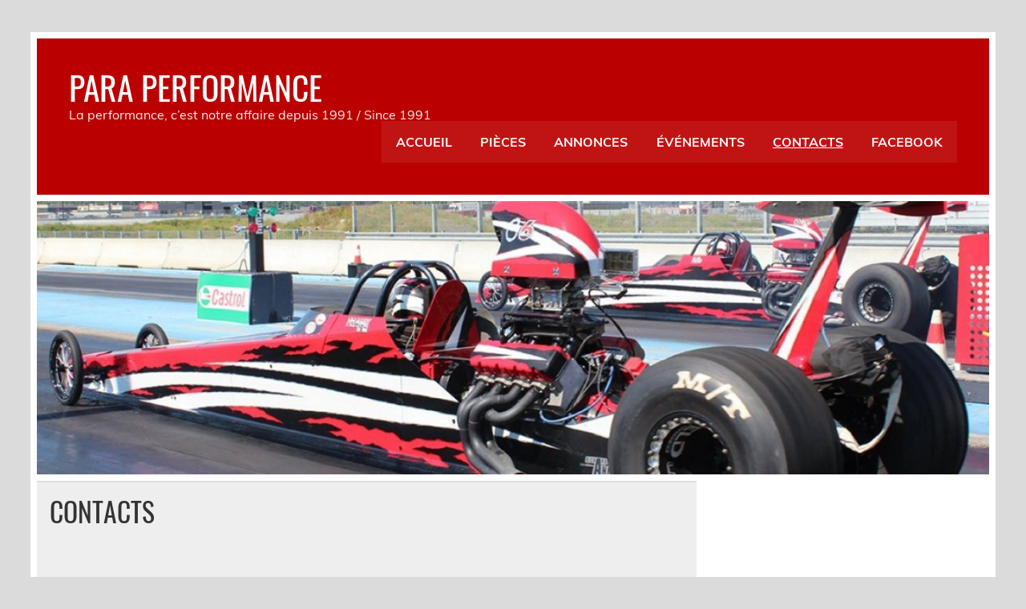

--- FILE ---
content_type: text/html; charset=UTF-8
request_url: http://www.paraperformance.ca/contacts
body_size: 6646
content:
<!DOCTYPE html><!-- HTML 5 -->
<html lang="fr-FR">

<head>
<meta charset="UTF-8" />
<meta name="viewport" content="width=device-width, initial-scale=1">
<link rel="profile" href="http://gmpg.org/xfn/11" />
<link rel="pingback" href="http://www.paraperformance.ca/contacts" />

<title>CONTACTS &#8211; PARA PERFORMANCE</title>
<link rel='dns-prefetch' href='//s.w.org' />
<link rel="alternate" type="application/rss+xml" title="PARA PERFORMANCE &raquo; Flux" href="http://www.paraperformance.ca/feed" />
<link rel="alternate" type="application/rss+xml" title="PARA PERFORMANCE &raquo; Flux des commentaires" href="http://www.paraperformance.ca/comments/feed" />
		<script type="text/javascript">
			window._wpemojiSettings = {"baseUrl":"https:\/\/s.w.org\/images\/core\/emoji\/11\/72x72\/","ext":".png","svgUrl":"https:\/\/s.w.org\/images\/core\/emoji\/11\/svg\/","svgExt":".svg","source":{"concatemoji":"http:\/\/www.paraperformance.ca\/wp-includes\/js\/wp-emoji-release.min.js?ver=4.9.26"}};
			!function(e,a,t){var n,r,o,i=a.createElement("canvas"),p=i.getContext&&i.getContext("2d");function s(e,t){var a=String.fromCharCode;p.clearRect(0,0,i.width,i.height),p.fillText(a.apply(this,e),0,0);e=i.toDataURL();return p.clearRect(0,0,i.width,i.height),p.fillText(a.apply(this,t),0,0),e===i.toDataURL()}function c(e){var t=a.createElement("script");t.src=e,t.defer=t.type="text/javascript",a.getElementsByTagName("head")[0].appendChild(t)}for(o=Array("flag","emoji"),t.supports={everything:!0,everythingExceptFlag:!0},r=0;r<o.length;r++)t.supports[o[r]]=function(e){if(!p||!p.fillText)return!1;switch(p.textBaseline="top",p.font="600 32px Arial",e){case"flag":return s([55356,56826,55356,56819],[55356,56826,8203,55356,56819])?!1:!s([55356,57332,56128,56423,56128,56418,56128,56421,56128,56430,56128,56423,56128,56447],[55356,57332,8203,56128,56423,8203,56128,56418,8203,56128,56421,8203,56128,56430,8203,56128,56423,8203,56128,56447]);case"emoji":return!s([55358,56760,9792,65039],[55358,56760,8203,9792,65039])}return!1}(o[r]),t.supports.everything=t.supports.everything&&t.supports[o[r]],"flag"!==o[r]&&(t.supports.everythingExceptFlag=t.supports.everythingExceptFlag&&t.supports[o[r]]);t.supports.everythingExceptFlag=t.supports.everythingExceptFlag&&!t.supports.flag,t.DOMReady=!1,t.readyCallback=function(){t.DOMReady=!0},t.supports.everything||(n=function(){t.readyCallback()},a.addEventListener?(a.addEventListener("DOMContentLoaded",n,!1),e.addEventListener("load",n,!1)):(e.attachEvent("onload",n),a.attachEvent("onreadystatechange",function(){"complete"===a.readyState&&t.readyCallback()})),(n=t.source||{}).concatemoji?c(n.concatemoji):n.wpemoji&&n.twemoji&&(c(n.twemoji),c(n.wpemoji)))}(window,document,window._wpemojiSettings);
		</script>
		<style type="text/css">
img.wp-smiley,
img.emoji {
	display: inline !important;
	border: none !important;
	box-shadow: none !important;
	height: 1em !important;
	width: 1em !important;
	margin: 0 .07em !important;
	vertical-align: -0.1em !important;
	background: none !important;
	padding: 0 !important;
}
</style>
<link rel='stylesheet' id='pt-cv-public-style-css'  href='http://www.paraperformance.ca/wp-content/plugins/content-views-query-and-display-post-page/public/assets/css/cv.css?ver=4.0.2' type='text/css' media='all' />
<link rel='stylesheet' id='leeway-custom-fonts-css'  href='http://www.paraperformance.ca/wp-content/themes/leeway/css/custom-fonts.css?ver=20180413' type='text/css' media='all' />
<link rel='stylesheet' id='main-style-css'  href='http://www.paraperformance.ca/wp-content/plugins/category-post-list-widget/css/main.css?ver=4.9.26' type='text/css' media='all' />
<link rel='stylesheet' id='slick-style-css'  href='http://www.paraperformance.ca/wp-content/plugins/category-post-list-widget/css/slick.css?ver=4.9.26' type='text/css' media='all' />
<link rel='stylesheet' id='slick-theme-css'  href='http://www.paraperformance.ca/wp-content/plugins/category-post-list-widget/css/slick-theme.css?ver=4.9.26' type='text/css' media='all' />
<link rel='stylesheet' id='fcbkbttn_icon-css'  href='http://www.paraperformance.ca/wp-content/plugins/facebook-button-plugin/css/icon.css?ver=4.9.26' type='text/css' media='all' />
<link rel='stylesheet' id='fcbkbttn_stylesheet-css'  href='http://www.paraperformance.ca/wp-content/plugins/facebook-button-plugin/css/style.css?ver=4.9.26' type='text/css' media='all' />
<link rel='stylesheet' id='leeway-stylesheet-css'  href='http://www.paraperformance.ca/wp-content/themes/leeway/style.css?ver=1.4.6' type='text/css' media='all' />
<link rel='stylesheet' id='genericons-css'  href='http://www.paraperformance.ca/wp-content/themes/leeway/css/genericons/genericons.css?ver=3.4.1' type='text/css' media='all' />
<link rel='stylesheet' id='leeway-flexslider-css'  href='http://www.paraperformance.ca/wp-content/themes/leeway/css/flexslider.css?ver=20160421' type='text/css' media='all' />
<script type='text/javascript' src='http://www.paraperformance.ca/wp-content/plugins/swfobj/swfobject.js?ver=2.2'></script>
<script type='text/javascript' src='http://www.paraperformance.ca/wp-includes/js/jquery/jquery.js?ver=1.12.4'></script>
<script type='text/javascript' src='http://www.paraperformance.ca/wp-includes/js/jquery/jquery-migrate.min.js?ver=1.4.1'></script>
<script type='text/javascript' src='http://www.paraperformance.ca/wp-content/plugins/category-post-list-widget/js/slick.min.js?ver=4.9.26'></script>
<script type='text/javascript' src='http://www.paraperformance.ca/wp-content/plugins/facebook-button-plugin/js/script.js?ver=4.9.26'></script>
<!--[if lt IE 9]>
<script type='text/javascript' src='http://www.paraperformance.ca/wp-content/themes/leeway/js/html5shiv.min.js?ver=3.7.3'></script>
<![endif]-->
<script type='text/javascript' src='http://www.paraperformance.ca/wp-content/themes/leeway/js/navigation.js?ver=20160719'></script>
<script type='text/javascript' src='http://www.paraperformance.ca/wp-content/themes/leeway/js/jquery.flexslider-min.js?ver=2.6.0'></script>
<script type='text/javascript'>
/* <![CDATA[ */
var leeway_slider_params = {"animation":"slide","speed":"7000"};
/* ]]> */
</script>
<script type='text/javascript' src='http://www.paraperformance.ca/wp-content/themes/leeway/js/slider.js?ver=2.6.0'></script>
<link rel='https://api.w.org/' href='http://www.paraperformance.ca/wp-json/' />
<link rel="EditURI" type="application/rsd+xml" title="RSD" href="http://www.paraperformance.ca/xmlrpc.php?rsd" />
<link rel="wlwmanifest" type="application/wlwmanifest+xml" href="http://www.paraperformance.ca/wp-includes/wlwmanifest.xml" /> 
<meta name="generator" content="WordPress 4.9.26" />
<link rel="canonical" href="http://www.paraperformance.ca/contacts" />
<link rel='shortlink' href='http://www.paraperformance.ca/?p=24' />
<link rel="alternate" type="application/json+oembed" href="http://www.paraperformance.ca/wp-json/oembed/1.0/embed?url=http%3A%2F%2Fwww.paraperformance.ca%2Fcontacts" />
<link rel="alternate" type="text/xml+oembed" href="http://www.paraperformance.ca/wp-json/oembed/1.0/embed?url=http%3A%2F%2Fwww.paraperformance.ca%2Fcontacts&#038;format=xml" />
<style type="text/css" id="gmpMapStyles_1_25116">
	#google_map_easy_1_25116 {
        width: 100%;
        height: 400px;
						    }
	#gmapControlsNum_1_25116 {
		width:100%	}
	.gmpMapDetailsContainer#gmpMapDetailsContainer_1_25116 {
		height:400px;
	}
	.gmp_MapPreview#google_map_easy_1_25116 {
		/*position:absolute;*/
		width: 100%;
	}
	#mapConElem_1_25116{
		width: 100%	}
    .gm-style .gm-style-iw-c{
        padding: 12px!important;
    }
	    </style>
<style type="text/css">
.qtranxs_flag_fr {background-image: url(http://paraperformance.ca/wp-content/plugins/qtranslate-x/flags/fr.png); background-repeat: no-repeat;}
.qtranxs_flag_en {background-image: url(http://paraperformance.ca/wp-content/plugins/qtranslate-x/flags/gb.png); background-repeat: no-repeat;}
</style>
<link hreflang="fr" href="http://www.paraperformance.ca/fr/contacts" rel="alternate" />
<link hreflang="en" href="http://www.paraperformance.ca/en/contacts" rel="alternate" />
<link hreflang="x-default" href="http://www.paraperformance.ca/contacts" rel="alternate" />
<meta name="generator" content="qTranslate-X 3.4.6.8" />
<link rel="apple-touch-icon" sizes="57x57" href="/wp-content/uploads/fbrfg/apple-touch-icon-57x57.png">
<link rel="apple-touch-icon" sizes="60x60" href="/wp-content/uploads/fbrfg/apple-touch-icon-60x60.png">
<link rel="icon" type="image/png" href="/wp-content/uploads/fbrfg/favicon-32x32.png" sizes="32x32">
<link rel="icon" type="image/png" href="/wp-content/uploads/fbrfg/favicon-16x16.png" sizes="16x16">
<link rel="manifest" href="/wp-content/uploads/fbrfg/manifest.json">
<link rel="shortcut icon" href="/wp-content/uploads/fbrfg/favicon.ico">
<meta name="msapplication-TileColor" content="#ffffff">
<meta name="msapplication-config" content="/wp-content/uploads/fbrfg/browserconfig.xml">
<meta name="theme-color" content="#ffffff"><style type="text/css" id="custom-background-css">
body.custom-background { background-color: #dbdbdb; }
</style>
</head>

<body class="page-template-default page page-id-24 custom-background">

<a class="skip-link screen-reader-text" href="#content">Skip to content</a>

	<div id="topheader-wrap">
		
	<div id="topheader" class="clearfix">

		
			<div id="navi-social-icons" class="social-icons-wrap clearfix">
							</div>

		
		<nav id="topnav" class="clearfix" role="navigation">
					</nav>

		
	</div>	</div>

	<div id="wrapper" class="container hfeed">

		<div id="header-wrap">

			<header id="header" class="clearfix" role="banner">

				<div id="logo" class="clearfix">

										
		<p class="site-title"><a href="http://www.paraperformance.ca/" rel="home">PARA PERFORMANCE</a></p>

						
			<p class="site-description">La performance, c&rsquo;est notre affaire depuis 1991 / Since 1991</p>

		
				</div>

				<nav id="mainnav" class="clearfix" role="navigation">
					<ul id="mainnav-menu" class="main-navigation-menu"><li id="menu-item-170" class="menu-item menu-item-type-post_type menu-item-object-page menu-item-home menu-item-170"><a href="http://www.paraperformance.ca/">ACCUEIL</a></li>
<li id="menu-item-179" class="menu-item menu-item-type-post_type menu-item-object-page menu-item-179"><a href="http://www.paraperformance.ca/pieces">PIÈCES</a></li>
<li id="menu-item-176" class="menu-item menu-item-type-post_type menu-item-object-page menu-item-176"><a href="http://www.paraperformance.ca/annonces">ANNONCES</a></li>
<li id="menu-item-257" class="menu-item menu-item-type-post_type menu-item-object-page menu-item-257"><a href="http://www.paraperformance.ca/evenements">ÉVÉNEMENTS</a></li>
<li id="menu-item-177" class="menu-item menu-item-type-post_type menu-item-object-page current-menu-item page_item page-item-24 current_page_item menu-item-177"><a href="http://www.paraperformance.ca/contacts">CONTACTS</a></li>
<li id="menu-item-317" class="menu-item menu-item-type-custom menu-item-object-custom menu-item-317"><a href="https://www.facebook.com/pages/Para-Performance-speed-shop/289124425454?fref=ts">FACEBOOK</a></li>
</ul>				</nav>

			</header>

		</div>

		
			<div id="custom-header">

				
					<img src="http://paraperformance.ca/wp-content/uploads/2015/06/cropped-para_performance_3.jpg" srcset="http://www.paraperformance.ca/wp-content/uploads/2015/06/cropped-para_performance_3.jpg 1320w, http://www.paraperformance.ca/wp-content/uploads/2015/06/cropped-para_performance_3-300x86.jpg 300w, http://www.paraperformance.ca/wp-content/uploads/2015/06/cropped-para_performance_3-1024x295.jpg 1024w" width="1320" height="380" alt="PARA PERFORMANCE">

				
			</div>

		
	<div id="wrap" class="clearfix">
		
		<section id="content" class="primary" role="main">
		
					
		
	<div id="post-24" class="post-24 page type-page status-publish hentry">
				
		<h1 class="page-title">CONTACTS</h1>
		<div class="entry clearfix">
			<div style="float: left; width: 600px;">
<h2><span style="color: #dd5656;"><strong>PARA PERFORMANCE<br />
</strong><strong>Speed Shop</strong></span></h2>
<h2>1266 des Sureaux<br />
Terrebonne, Québec,<br />
Canada J6X 4G3</h2>
<p><strong>Tel.: 450 492-0141</strong><br />
<strong> Sans frais: 1-800-665-0141</strong></p>
<h3><a style="color: #dd5656;" href="mailto:franckpara1@hotmail.com" target="_blank" rel="noopener"><span style="text-decoration: underline;">franckpara1@hotmail.com</span></a></h3>
<p><strong>Propriétaires:</strong></p>
<ul>
<li>François Paradis (Frank)</li>
<li>Frédéric Angers</li>
<li>François Angers</li>
</ul>
<div class="fcbkbttn_buttons_block" id="fcbkbttn_left"><div class="fcbkbttn_like "><fb:like href="http://www.paraperformance.ca/contacts" action="like" colorscheme="light" layout="button_count"  size="small"></fb:like></div></div>
</div>
<div style="float: left;">
<p><img class="aligncenter wp-image-568" src="http://paraperformance.ca/wp-content/uploads/2015/06/Para_performance_Speed_Shop2.png" alt="Para_performance_Speed_Shop2" width="440" height="228" srcset="http://www.paraperformance.ca/wp-content/uploads/2015/06/Para_performance_Speed_Shop2.png 605w, http://www.paraperformance.ca/wp-content/uploads/2015/06/Para_performance_Speed_Shop2-300x156.png 300w" sizes="(max-width: 440px) 100vw, 440px" /></p>
<p style="text-align: center;"><strong>HEURES D&rsquo;OUVERTURE</strong><br />
Lundi: 9h a 17h00<br />
Mardi: 9h a 17h00<br />
Mercredi: 9h a 17h00<br />
Jeudi: 9h a 18h00<br />
Vendredi: 9h a 17h00<br />
Samedi 9.30 a MIDI (  JUSQUAU 1 JUIN 2018 ) apres fermé pour l été</p>
<p style="text-align: center;">
Dimanche: Fermé</p>
</div>
<div style="clear: both;">  ..</div>
<div> <div class="gmp_map_opts" id="mapConElem_1_25116" data-id="1" data-view-id="1_25116" > <div class="gmpMapDetailsContainer" id="gmpMapDetailsContainer_1_25116"> <i class="gmpKMLLayersPreloader fa fa-spinner fa-spin" aria-hidden="true" style="display: none;"></i> <div class="gmp_MapPreview " id="google_map_easy_1_25116"></div> </div> <div class="gmpMapMarkerFilters" id="gmpMapMarkerFilters_1_25116"> </div> <div class="gmpMapProControlsCon" id="gmpMapProControlsCon_1_25116"> <a title="WordPress Google Maps Plugin" style="display:none;" href="https://supsystic.com/plugins/google-maps-plugin/?utm_medium=love_link_hide" target="_blank">WordPress Google Maps Plugin</a><div style="clear: both;"></div> </div> <div class="gmpMapProDirectionsCon" id="gmpMapProDirectionsCon_1_25116" > </div> <div class="gmpMapProKmlFilterCon" id="gmpMapProKmlFilterCon_1_25116" > </div> <div class="gmpSocialSharingShell gmpSocialSharingShell_1_25116"> </div> <div style="clear: both;"></div> </div> </div>
<div style="clear: both;"></div>
		
		</div>
		
	</div>		
		

		
		</section>
		
		
	<section id="sidebar" class="secondary clearfix" role="complementary">

		
	</section>		
	</div>
	

</div><!-- end #wrapper -->

<div id="footer-wrap" class="container">

	
	<footer id="footer" class="clearfix" role="contentinfo">

		<nav id="footernav" class="clearfix" role="navigation">
					</nav>

		<div id="footer-text">
			
	<span class="credit-link">
		Powered by <a href="http://wordpress.org" title="WordPress">WordPress</a> and <a href="https://themezee.com/themes/leeway/" title="Leeway WordPress Theme">Leeway</a>.	</span>

		</div>

	</footer>

</div>

			<div id="fb-root"></div>
			<script async defer crossorigin="anonymous" src="https://connect.facebook.net/en_US/sdk.js#xfbml=1&version=v14.0&appId=1443946719181573&autoLogAppEvents=1"></script><link rel='stylesheet' id='core.gmap-css'  href='http://www.paraperformance.ca/wp-content/plugins/google-maps-easy/modules/gmap/css/core.gmap.css?ver=1.11.17' type='text/css' media='all' />
<script type='text/javascript'>
/* <![CDATA[ */
var PT_CV_PUBLIC = {"_prefix":"pt-cv-","page_to_show":"5","_nonce":"d8c0a16c1e","is_admin":"","is_mobile":"","ajaxurl":"http:\/\/www.paraperformance.ca\/wp-admin\/admin-ajax.php","lang":"fr","loading_image_src":"data:image\/gif;base64,R0lGODlhDwAPALMPAMrKygwMDJOTkz09PZWVla+vr3p6euTk5M7OzuXl5TMzMwAAAJmZmWZmZszMzP\/\/\/yH\/[base64]\/wyVlamTi3nSdgwFNdhEJgTJoNyoB9ISYoQmdjiZPcj7EYCAeCF1gEDo4Dz2eIAAAh+QQFCgAPACwCAAAADQANAAAEM\/DJBxiYeLKdX3IJZT1FU0iIg2RNKx3OkZVnZ98ToRD4MyiDnkAh6BkNC0MvsAj0kMpHBAAh+QQFCgAPACwGAAAACQAPAAAEMDC59KpFDll73HkAA2wVY5KgiK5b0RRoI6MuzG6EQqCDMlSGheEhUAgqgUUAFRySIgAh+QQFCgAPACwCAAIADQANAAAEM\/DJKZNLND\/[base64]"};
var PT_CV_PAGINATION = {"first":"\u00ab","prev":"\u2039","next":"\u203a","last":"\u00bb","goto_first":"Aller \u00e0 la premi\u00e8re page","goto_prev":"Aller \u00e0 la page pr\u00e9c\u00e9dente","goto_next":"Aller \u00e0 la page suivante","goto_last":"Aller \u00e0 la derni\u00e8re page","current_page":"La page actuelle est","goto_page":"Aller \u00e0 la page"};
/* ]]> */
</script>
<script type='text/javascript' src='http://www.paraperformance.ca/wp-content/plugins/content-views-query-and-display-post-page/public/assets/js/cv.js?ver=4.0.2'></script>
<script type='text/javascript' src='http://www.paraperformance.ca/wp-includes/js/wp-embed.min.js?ver=4.9.26'></script>
<script type='text/javascript' src='http://www.paraperformance.ca/wp-content/plugins/google-maps-easy/js/common.js?ver=1.11.17'></script>
<script type='text/javascript'>
/* <![CDATA[ */
var GMP_DATA = {"siteUrl":"http:\/\/www.paraperformance.ca\/","imgPath":"http:\/\/www.paraperformance.ca\/wp-content\/plugins\/google-maps-easy\/img\/","cssPath":"http:\/\/www.paraperformance.ca\/wp-content\/plugins\/google-maps-easy\/css\/","modPath":"http:\/\/www.paraperformance.ca\/wp-content\/plugins\/google-maps-easy\/modules\/","loader":"http:\/\/www.paraperformance.ca\/wp-content\/plugins\/google-maps-easy\/img\/loading.gif","close":"http:\/\/www.paraperformance.ca\/wp-content\/plugins\/google-maps-easy\/img\/cross.gif","ajaxurl":"http:\/\/www.paraperformance.ca\/wp-admin\/admin-ajax.php","GMP_CODE":"gmp","isAdmin":"","gmapApiUrl":"https:\/\/maps.googleapis.com\/maps\/api\/js?key="};
/* ]]> */
</script>
<script type='text/javascript' src='http://www.paraperformance.ca/wp-content/plugins/google-maps-easy/js/core.js?ver=1.11.17'></script>
<script type='text/javascript' src='https://maps.googleapis.com/maps/api/js?key&#038;language=fr&#038;ver=1.11.17'></script>
<script type='text/javascript' src='http://www.paraperformance.ca/wp-content/plugins/google-maps-easy/modules/gmap/js/core.gmap.js?ver=1.11.17'></script>
<script type='text/javascript' src='http://www.paraperformance.ca/wp-content/plugins/google-maps-easy/modules/marker/js/core.marker.js?ver=1.11.17'></script>
<script type='text/javascript'>
/* <![CDATA[ */
var gmpAllMapsInfo = [{"id":"1","title":"para performance","description":null,"params":{"enable_zoom":null,"enable_mouse_zoom":null,"zoom":"16","type":null,"language":null,"map_display_mode":"map","map_center":{"coord_x":"45.72183569015964","coord_y":"-73.65715781226754"},"width_units":"%","infowindow_on_mouseover":null,"type_control":"HORIZONTAL_BAR","zoom_control":"DEFAULT","street_view_control":"1","pan_control":"","overview_control":"none","draggable":"1","dbl_click_zoom":"1","mouse_wheel_zoom":"1","map_type":"ROADMAP","map_stylization":"none","marker_clasterer":"none","marker_title_color":"#d64a35","markers_list_type":"","map_stylization_data":false,"view_id":"1_25116","view_html_id":"google_map_easy_1_25116","id":"1","ss_html":"","html_options":{"width":"100","height":"400","width_units":"%","width_full":"100%","height_units":"px","height_full":"400px"}},"html_options":{"width":"100","height":"400"},"create_date":"2015-07-08 16:14:27","markers":[{"id":"1","title":"Para Performance Speed Shop","description":"","coord_x":"45.7196822","coord_y":"-73.657456","icon":"1","map_id":"1","marker_group_id":"0","address":"1266 Chemin des Anglais, Terrebonne, QC J6X 4G3, Canada","animation":null,"create_date":"2015-07-08 16:11:16","params":{"show_description":"1","title_is_link":false},"sort_order":"1","user_id":null,"period_from":null,"period_to":null,"hash":null,"marker_group_ids":["0"],"icon_data":{"id":"1","title":"marker","description":"blue,white,star,pin","path":"http:\/\/www.paraperformance.ca\/wp-content\/plugins\/google-maps-easy\/modules\/icons\/icons_files\/def_icons\/bblue.png","width":null,"height":null,"is_def":null}}],"original_id":"1","view_id":"1_25116","view_html_id":"google_map_easy_1_25116","isDisplayed":true}];
/* ]]> */
</script>
<script type='text/javascript' src='http://www.paraperformance.ca/wp-content/plugins/google-maps-easy/modules/gmap/js/frontend.gmap.js?ver=1.11.17'></script>
</body>
</html>
